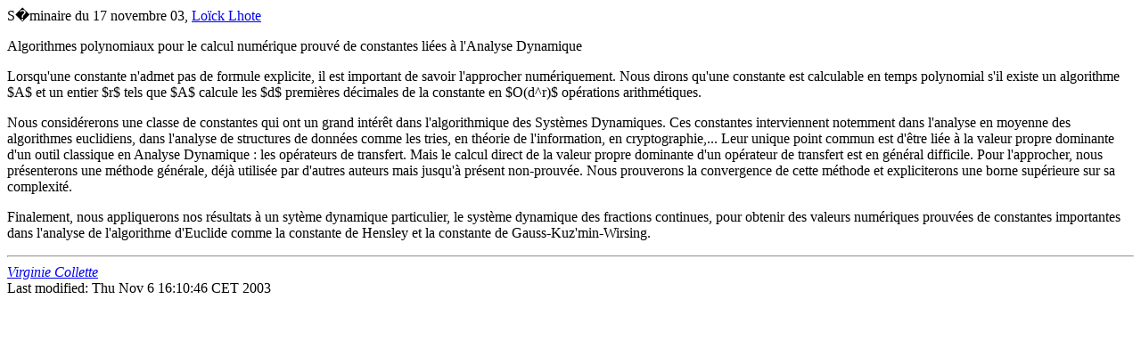

--- FILE ---
content_type: text/html; charset=UTF-8
request_url: https://algo.inria.fr/seminars/sem03-04/lhote.html
body_size: 2427
content:
<!DOCTYPE HTML PUBLIC "-//W3C//DTD HTML 4.01 Transitional//EN">
<html>
  <head>
    <title>Abstract - lhote</title>
  </head>
<p>
S�minaire du 17 novembre 03, <A
	HREF="http://users.info.unicaen.fr/~llhote/">Lo&iuml;ck Lhote</A>
<p>
Algorithmes polynomiaux pour le calcul num&eacute;rique prouv&eacute; 
de constantes li&eacute;es &agrave; l'Analyse Dynamique
<p>
Lorsqu'une   constante  n'admet pas  de    formule explicite,  il  est
important   de savoir  l'approcher  num&eacute;riquement.  Nous dirons
qu'une constante est  calculable  en temps polynomial s'il  existe  un
algorithme  $A$ et  un  entier  $r$  tels   que $A$ calcule   les  $d$
premi&egrave;res    d&eacute;cimales   de  la  constante  en  $O(d^r)$
op&eacute;rations arithm&eacute;tiques.
<p>
Nous consid&eacute;rerons  une classe de  constantes qui ont  un grand
int&eacute;r&ecirc;t    dans l'algorithmique   des     Syst&egrave;mes
Dynamiques. Ces  constantes interviennent notemment dans  l'analyse en
moyenne des algorithmes  euclidiens,  dans l'analyse de structures  de
donn&eacute;es comme les tries, en th&eacute;orie de l'information, en
cryptographie,...   Leur   unique    point  commun est    d'&ecirc;tre
li&eacute;e &agrave; la valeur propre  dominante d'un outil  classique
en  Analyse Dynamique  : les op&eacute;rateurs  de  transfert. Mais le
calcul  direct de la valeur  propre dominante d'un op&eacute;rateur de
transfert est en  g&eacute;n&eacute;ral difficile.  Pour  l'approcher,
nous pr&eacute;senterons  une   m&eacute;thode g&eacute;n&eacute;rale,
d&eacute;j&agrave;  utilis&eacute;e   par      d'autres auteurs   mais
jusqu'&agrave;  pr&eacute;sent non-prouv&eacute;e.  Nous prouverons la
convergence   de  cette   m&eacute;thode  et  expliciterons  une borne
sup&eacute;rieure sur sa complexit&eacute;.
<p>
Finalement,    nous   appliquerons nos   r&eacute;sultats  &agrave; un
syt&egrave;me  dynamique particulier, le  syst&egrave;me dynamique des
fractions  continues,  pour  obtenir    des valeurs  num&eacute;riques
prouv&eacute;es   de   constantes   importantes   dans   l'analyse  de
l'algorithme d'Euclide comme la  constante de Hensley et  la constante
de Gauss-Kuz'min-Wirsing.

<hr>

<address><a href="mailto:Virginie.Collette@inria.fr">Virginie Collette</a></address>
<!-- Created: Tue Oct 28 17:37:17 CET 2003 -->
<!-- hhmts start -->
Last modified: Thu Nov  6 16:10:46 CET 2003
<!-- hhmts end -->
  </body>
</html>
